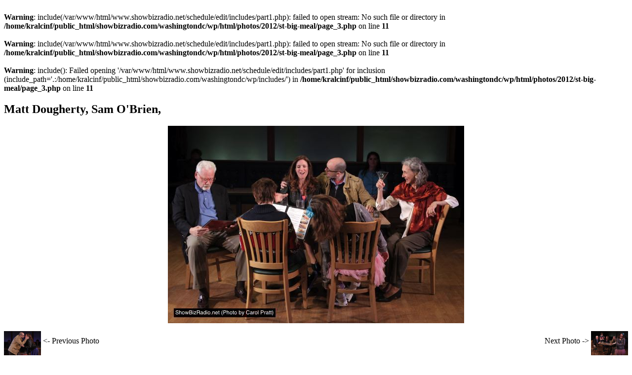

--- FILE ---
content_type: text/html; charset=UTF-8
request_url: http://washingtondc.showbizradio.com/photos/2012/st-big-meal/page_3.php
body_size: 818
content:
<!DOCTYPE html PUBLIC "-//W3C//DTD XHTML 1.0 Transitional//EN"
 "http://www.w3.org/TR/xhtml1/DTD/xhtml1-transitional.dtd">
<html>
<head>
  <meta http-equiv="Content-Type" content="text/html; charset=utf-8" />
<meta http-equiv="Content-Style-Type" content="text/css">
<title>Matt Dougherty, Sam O'Brien,  in Photos of Studio Theatre - The Big Meal</title>
</head>

<body onload="loadNextImage(4);">
<br />
<b>Warning</b>:  include(/var/www/html/www.showbizradio.net/schedule/edit/includes/part1.php): failed to open stream: No such file or directory in <b>/home/kralcinf/public_html/showbizradio.com/washingtondc/wp/html/photos/2012/st-big-meal/page_3.php</b> on line <b>11</b><br />
<br />
<b>Warning</b>:  include(/var/www/html/www.showbizradio.net/schedule/edit/includes/part1.php): failed to open stream: No such file or directory in <b>/home/kralcinf/public_html/showbizradio.com/washingtondc/wp/html/photos/2012/st-big-meal/page_3.php</b> on line <b>11</b><br />
<br />
<b>Warning</b>:  include(): Failed opening '/var/www/html/www.showbizradio.net/schedule/edit/includes/part1.php' for inclusion (include_path='.:/home/kralcinf/public_html/showbizradio.com/washingtondc/wp/includes/') in <b>/home/kralcinf/public_html/showbizradio.com/washingtondc/wp/html/photos/2012/st-big-meal/page_3.php</b> on line <b>11</b><br />

<h2>Matt Dougherty, Sam O'Brien, </h2>

<p><center><img src="/photos/2012/st-big-meal/l3.jpg" height="400" width="600" align="middle" border="0" alt="Matt Dougherty, Sam O'Brien, " /></center></p>

<p></p>

<table border="0" cellpadding="0" cellspacing="0" width="100%"><tr><td align="left" width="50%"><a href="/photos/2012/st-big-meal/page_2.php"><img src="/photos/2012/st-big-meal/s2.jpg" width="75" height="49" align="middle"  border="0" alt="Previous"></a> &lt;- Previous Photo</td><td align="right" width="50%">Next Photo -&gt; <a href="/photos/2012/st-big-meal/page_4.php"><img src="/photos/2012/st-big-meal/s4.jpg" width="75" height="49" align="middle"  border="0" alt="Next"></a></td></tr></table>

<ul>
<li><a href="/photos/2012/st-big-meal/index.php">Photos of Studio Theatre - The Big Meal main page</a></li>
</ul>


<br />
<b>Warning</b>:  include(/var/www/html/www.showbizradio.net/schedule/edit/includes/part2.php): failed to open stream: No such file or directory in <b>/home/kralcinf/public_html/showbizradio.com/washingtondc/wp/html/photos/2012/st-big-meal/page_3.php</b> on line <b>26</b><br />
<br />
<b>Warning</b>:  include(/var/www/html/www.showbizradio.net/schedule/edit/includes/part2.php): failed to open stream: No such file or directory in <b>/home/kralcinf/public_html/showbizradio.com/washingtondc/wp/html/photos/2012/st-big-meal/page_3.php</b> on line <b>26</b><br />
<br />
<b>Warning</b>:  include(): Failed opening '/var/www/html/www.showbizradio.net/schedule/edit/includes/part2.php' for inclusion (include_path='.:/home/kralcinf/public_html/showbizradio.com/washingtondc/wp/includes/') in <b>/home/kralcinf/public_html/showbizradio.com/washingtondc/wp/html/photos/2012/st-big-meal/page_3.php</b> on line <b>26</b><br />

</body>
</html>
